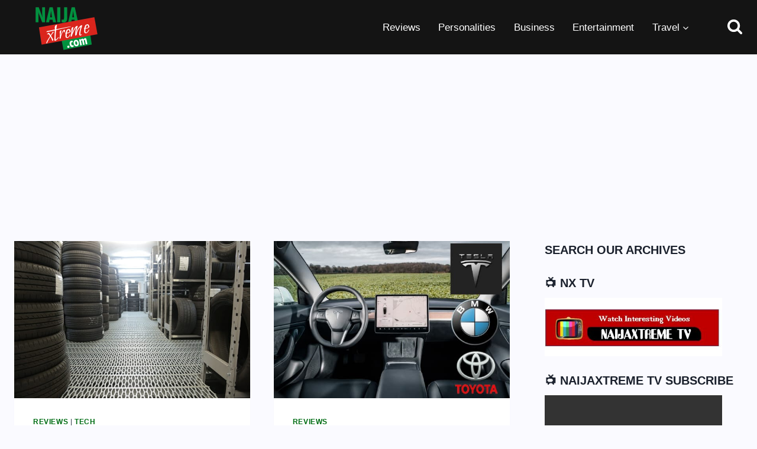

--- FILE ---
content_type: text/html; charset=utf-8
request_url: https://www.google.com/recaptcha/api2/aframe
body_size: 268
content:
<!DOCTYPE HTML><html><head><meta http-equiv="content-type" content="text/html; charset=UTF-8"></head><body><script nonce="9UqOx4ICMU0H-q5NKuJ59w">/** Anti-fraud and anti-abuse applications only. See google.com/recaptcha */ try{var clients={'sodar':'https://pagead2.googlesyndication.com/pagead/sodar?'};window.addEventListener("message",function(a){try{if(a.source===window.parent){var b=JSON.parse(a.data);var c=clients[b['id']];if(c){var d=document.createElement('img');d.src=c+b['params']+'&rc='+(localStorage.getItem("rc::a")?sessionStorage.getItem("rc::b"):"");window.document.body.appendChild(d);sessionStorage.setItem("rc::e",parseInt(sessionStorage.getItem("rc::e")||0)+1);localStorage.setItem("rc::h",'1769966097391');}}}catch(b){}});window.parent.postMessage("_grecaptcha_ready", "*");}catch(b){}</script></body></html>